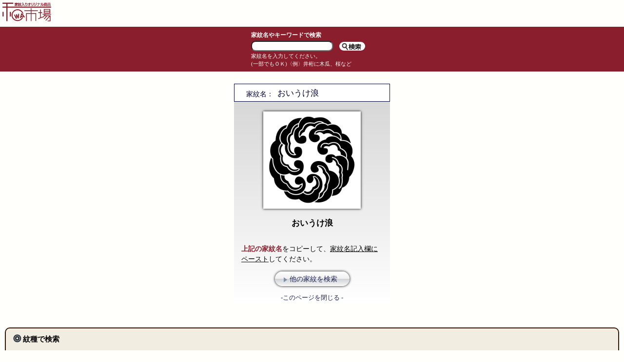

--- FILE ---
content_type: text/html; charset=EUC-JP
request_url: https://www.waichiba.com/search/search.cgi?mode=3&no=29500
body_size: 10410
content:
<!DOCTYPE html >
<html lang="ja"><head>
<meta http-equiv="Content-Type" content="text/html; charset=UTF-8" />
<meta name="viewport" content="width=device-width, initial-scale=1, minimum-scale=1, maximum-scale=1" />
<meta http-equiv="content-script-type" content="text/javascript" />
<meta http-equiv="content-style-type" content="text/css" />
<META name="keywords" content="家紋,ストラップ,家紋楯,家紋スタンド,家紋シール" />
<META name="description" content="家紋ストラップや家紋キーホルダー・家紋木札・家紋枡などの家紋入りグッズをオリジナルでお作りします。１個から製作致します。豊富な商品ラインナップよりお選び頂き、ご希望の家紋をお入れ致します。" />
<link rel='stylesheet' id='font-awesome-css'  href='https://www.waichiba.com/wp-content/themes/welcart_basic/font-awesome/font-awesome.min.css?ver=1.0' type='text/css' media='all' />
<link href="css/basic.css" rel="stylesheet" type="text/css" />
<script language="javascript">
	function Fnc_Page(pl_Page){
		document.frmMain.np.value = pl_Page;
		document.frmMain.submit();
	}
	function Fnc_SearchSTR(){
		document.frmMain.mode.value = 2;
		document.frmMain.type.value = 3;
		document.frmMain.kind.value = "";
		document.frmMain.cate.value = "";
		document.frmMain.np.value = 1;
		document.frmMain.kamon_str.value = "";
	}

</script>
<script src="https://ajax.googleapis.com/ajax/libs/jquery/1.8.3/jquery.min.js?ver=1.8.3"></script>
<script>
    $(function(){
        $("#acMenu dt").on("click", function() {
            $(this).next().slideToggle();
        });
    });
</script>

<title>和市場　家紋検索</title>
</head>
<body id="home" >
<a name="top"></a>
<header class="clearfix">
<h1><a href="/" target="_blank"><img src="image/logo.png"  alt="和市場家紋検索"></a></h1>
</header>

<FORM action="./search.cgi" method="post" name="frmMain">
<article id="common" class="clear">
<section id="search">
<div><h1>家紋名やキーワードで検索</h1>
<input type="text" name="s_kamon_str" class="keyword"  value="" id="text" />
<input type="image" id="searchbtn" value="検索" src="image/sarchbtn.png" alt="検索する" align="top" width="40" height="15" onClick="Fnc_SearchSTR();" />
<p id="comment">家紋名を入力してください。<br />
(一部でもＯＫ)〈例〉井桁に木瓜、桜など</p></div></section>
</article>

<!--SEARCH2-->
<a name="kamon_list"></a>
<!--LIST-->
<!--PAGE_LINK-->
<article  id="kekka">
<dl class="clearfix"><dt>家紋名：</dt>
<dd>おいうけ浪</dd></dl>
<h1><img src="./image/shohin/29500.jpg" alt="おいうけ浪" width="180" height="180" />
<br>おいうけ浪</h1>
<p></p>
<p id="chui"><strong>上記の家紋名</strong>をコピーして、<u>家紋名記入欄にペースト</u>してください。</p>
<p id="chenge"><a href="./search.cgi" target="_self">他の家紋を検索</a></p>
<p id="close"><a href="#" onClick="window.close(); return false;">-このページを閉じる -</a></p>
</article>
<script language="javascript"> 
<!--
	function setFormInput(val){
　　　　//window.openerで親ウィンドウのオブジェクトを操作
　　　　window.opener.document.getElementById('title01').innerHTML = val;
　　　　window.opener.document.frmMain.sel0.value = val;
　　　　window.close();
}

//-->
</script>
<br>
<br>


<nav class="search2">
<h2 id="gara">紋種で検索</h2>
<ul class="shurui clearfix">
<li><a href="./search.cgi?mode=1&type=1&kind=1000">自然紋</a></li>
<li><a href="./search.cgi?mode=1&type=1&kind=2000">植物紋</a></li>
<li><a href="./search.cgi?mode=1&type=1&kind=3000">動物紋</a></li>
<li><a href="./search.cgi?mode=1&type=1&kind=4000">建物紋</a></li>
<li><a href="./search.cgi?mode=1&type=1&kind=5000">器物紋</a></li>
<li><a href="./search.cgi?mode=1&type=1&kind=6000">幾何紋</a></li>
<li><a href="./search.cgi?mode=1&type=1&kind=7000">文字紋</a></li>

</ul>
</ul></nav>


<nav class="search2">
<h2 id="kamon">家紋名で検索</h2>
<ul class="on clearfix">
<li><a href="./search.cgi?mode=1&type=0&kana=1">あ行の家紋</a></li>
<li><a href="./search.cgi?mode=1&type=0&kana=2">か行の家紋</a></li>
<li><a href="./search.cgi?mode=1&type=0&kana=3">さ行の家紋</a></li>
<li><a href="./search.cgi?mode=1&type=0&kana=4">た行の家紋</a></li>
<li><a href="./search.cgi?mode=1&type=0&kana=5">な行の家紋</a></li>
<li><a href="./search.cgi?mode=1&type=0&kana=6">は行の家紋</a></li>
<li><a href="./search.cgi?mode=1&type=0&kana=7">ま行の家紋</a></li>
<li><a href="./search.cgi?mode=1&type=0&kana=8">や行の家紋</a></li>
<li><a href="./search.cgi?mode=1&type=0&kana=9">ら行の家紋</a></li>
<li><a href="./search.cgi?mode=1&type=0&kana=10">わ行の家紋</a></li>
</ul></nav>

<nav class="search2">
<ul class="shurui2 clearfix">
<li><a href="./search.cgi?mode=2&type=2&cate=9000">歴史上人物の紋</a></li>
<li><a href="./search.cgi?mode=2&type=2&cate=9100">神紋・寺紋</a></li>
<li><a href="./search.cgi?mode=2&type=2&cate=9200">BASARA登場人物（大名）</a></li>
<li><a href="./search.cgi?mode=2&type=2&cate=9300">BASARA登場人物（家臣）</a></li>

</ul></nav>
<input type="hidden" name="mode" value="3">
<input type="hidden" name="type" value="0">
<input type="hidden" name="kind" value="">
<input type="hidden" name="cate" value="">
<input type="hidden" name="kana" value="">
<input type="hidden" name="np" value="1">
<input type="hidden" name="kamon_str" value="">
</FORM>


<nav id="howto">
<h1>家紋の探し方</h1>
</nav>
<div class="accbox">
  <!--ラベル1-->
    <input type="checkbox" id="label1" class="cssacc" />
    <label for="label1"><span class="a">家紋名やキーワードで検索して探す</span></label>
    <div class="accshow">
   <section id="howtoa">
<h1><a name="a"></a>家紋名やキーワードで検索して探す</h1>
<ul><li class="gazo2"><img src="img/01.gif" width="276" height="98" alt="検索イメージ"></li>
<li class="setumei">検索枠に家紋名（一部でもok）を入力して
  <br>
  「検索」をクリック<br>
<strong>〈入力例〉</strong>
<p class="ss">丸に違い鷹の羽、丸　井桁　蛇の目、など<br>
  紋名の一部を入力し、絞り込んで家紋決定画面にお進みください。</p> 
</li>
<li class="gazo"><img src="img/arrow.gif" width="35" height="45" alt="次へ"></li>
<li class="gazo2"><img src="img/02.gif" width="276" height="233" alt="検索イメージ"></li>
<li class="gazo"><img src="img/arrow.gif" width="35" height="45" alt="次へ"></li>
<li class="gazo2"><h3>家紋決定画面</h3>
<img src="img/03.png" width="276" height="391" alt="検索イメージ"></li></ul>
</section><p id="arr"><img src="img/arrow.gif" width="35" height="45" alt="次へ"></p>
<section id="howtod" class="clearfix">
<h1>家紋決定画面</h1>
<p id="last">表示されている家紋でokの場合は<br>
紋名をコピーして、家紋名記入欄にペーストしてください。</p>
<p id="last2"><img src="img/12.png" width="276" height="391" alt="検索イメージ"></p>
<p id="last">家紋を選び直す場合は、<br>
<strong>「他の家紋を選ぶ」</strong>をクリックしていただくと、家紋検索の初期画面に戻りますので、再度検索してください。</p>

</section>
    </div>
    <!--//ラベル1-->
  <!--ラベル2-->
    <input type="checkbox" id="label2" class="cssacc" />
    <label for="label2"><span class="b">紋種で検索して探す</span></label>
    <div class="accshow">
     <section id="howtob">
<h1><a name="b"></a>紋種で検索して探す</h1>
<ul><li class="gazo2"><img src="img/04.gif" width="276" height="126" alt="検索イメージ"></li>
<li class="setumei">ご希望の家紋の紋種名が判っている場合は、<br>
  紋種名をクリックし、絞り込んで家紋決定画面にお進みください。</li>
<li class="gazo"><img src="img/arrow.gif" width="35" height="45" alt="次へ"></li>
<li class="gazo2"><img src="img/05.gif" width="276" height="237" alt="検索イメージ"></li>
<li class="gazo"><img src="img/arrow.gif" width="35" height="45" alt="次へ"></li>
<li class="gazo2"><img src="img/06.gif" width="276" height="147" alt="次へ"></li>
<li class="gazo"><img src="img/arrow.gif" width="35" height="45" alt="次へ"></li>
<li class="gazo2"><h3>家紋決定画面</h3><img src="img/07.png" width="276" height="391" alt="検索イメージ"></li></ul>
</section><p id="arr"><img src="img/arrow.gif" width="35" height="45" alt="次へ"></p>
<section id="howtod" class="clearfix">
<h1>家紋決定画面</h1>
<p id="last">表示されている家紋でokの場合は<br>
紋名をコピーして、家紋名記入欄にペーストしてください。</p>
<p id="last2"><img src="img/12.png" width="276" height="391" alt="検索イメージ"></p>
<p id="last">家紋を選び直す場合は、<br>
<strong>「他の家紋を選ぶ」</strong>をクリックしていただくと、家紋検索の初期画面に戻りますので、再度検索してください。</p>

</section>
    </div>
    <!--//ラベル2-->
  <!--ラベル3-->
    <input type="checkbox" id="label3" class="cssacc" />
    <label for="label3"><span class="c">家紋名で検索して探す</span></label>
    <div class="accshow">
    <section id="howtoc">
<h1><a name="c"></a>家紋名で検索して探す</h1>
<ul><li class="gazo2"><img src="img/08.gif" width="276" height="126" alt="検索イメージ"></li>
<li class="setumei">家紋名の頭の読みが判っている場合は、<br>
  ご希望の行および音を順にクリックして、<br>
  絞り込んで家紋決定画面にお進みください。</li>
<li class="gazo"><img src="img/arrow.gif" width="35" height="45" alt="次へ"></li>
<li class="gazo2"><img src="img/09.gif" width="276" height="126" alt="検索イメージ"></li>
<li class="gazo"><img src="img/arrow.gif" width="35" height="45" alt="次へ"></li>
<li class="gazo2"><img src="img/10.gif" width="276" height="153" alt="検索イメージ"></li>
<li class="gazo"><img src="img/arrow.gif" width="35" height="45" alt="次へ"></li>
<li class="gazo2"><h3>家紋決定画面</h3><img src="img/11.png" width="276" height="391" alt="検索イメージ"></li></ul>
</section>
<p id="arr"><img src="img/arrow.gif" width="35" height="45" alt="次へ"></p>
<section id="howtod" class="clearfix">
<h1>家紋決定画面</h1>
<p id="last">表示されている家紋でokの場合は<br>
紋名をコピーして、家紋名記入欄にペーストしてください。</p>
<p id="last2"><img src="img/12.png" width="276" height="391" alt="検索イメージ"></p>
<p id="last">家紋を選び直す場合は、<br>
<strong>「他の家紋を選ぶ」</strong>をクリックしていただくと、家紋検索の初期画面に戻りますので、再度検索してください。</p>

</section>
    </div>
    <!--//ラベル3-->
</div><!--//.accbox-->


<p id="close"><a href="/" target="_blank" style="display:block; margin:0 auto 1em;">&#8811;和市場サイトを表示する</a>
<a href="#" onClick="window.close(); return false;">-このページを閉じる -</a></p>
<p id="btnTop"><a href="#top">ページのトップ</a></p>
<footer>
  Copyright&#169; bbPlus 和市場. All Rights Reserved.
</footer>

</body>
</html>

--- FILE ---
content_type: text/css
request_url: https://www.waichiba.com/search/css/basic.css
body_size: 12740
content:
/*
Copyright (c) 2010, Yahoo! Inc. All rights reserved.
Code licensed under the BSD License:
http://developer.yahoo.com/yui/license.html
version: 2.8.1
*/
/* Fundamental Styles */
@import "reset.css";
@import "btn.css";


html{
    -webkit-text-size-adjust: none;
}
body {
	font:14px/1.5 "�q���M�m�p�S Pro W3";
	margin:0;
	color:#000;
	background:#fffffb;
}

a {
	color: #000;
	text-decoration: none;
}
a:link {
	color: #202456;
}
a:visited {
	color: #202456;
}
a:hover, a:focus a:active {
	color:#8b1e2c;
}
img {
	border: 0;
}

/*header*/
header{border-bottom:1px solid #8b1e2c;}
header h1 img{ margin:5px; width:100px; height:auto;}


#btnTop {
	
	text-align:right;
	margin:3px 10px 5px;
}
#btnTop a {
	padding:0 0 0 12px;
	text-decoration: none;font-size: 85%;
	background:url(../image/top.gif) no-repeat 1px 4px;
}

footer {
	   background:#8b1e2c;
  text-align:right;
	font-size:85%;
	 color:#FFF;
	 padding:0 10px 3px;}


/* clearfix */
.clearfix:after {
  content: ".";  /* �V���v�f���� */
  display: block;  /* �u���b�N���x���v�f�� */
  clear: both;
  height: 0;
  visibility: hidden;
}



aeticle#common{
	margin:0;
	}
section#search{
	margin:0;
	background:#8B1E2C;
	font-size:85%;
	 color:#FFF;
	 padding:3px 10px;}

section#search div{
	margin:5px auto;
	padding:0 0 0 0px;
	 width:250px;}
	 

section#search h1{
	font-size:100%;
	margin:0 0 3px;
	text-align:left;}

section#search input#text{ border-radius:9px;
width:160px;
margin:0 10px 0 0;
	}

section#search input#searchbtn{ border-radius:9px;
margin:0;
padding:2px 8px 1px 5px;
background:#FFF;
	}
section#search p#comment{ 
 margin:2px 0 0;
 font-size:90%;
	}
nav.search2{ 
 margin:10px;
	padding: 5px 5px 5px 15px;
	-webkit-border-radius: 10px;
-moz-border-radius: 10px;
border-style: solid;
border-width: 2px;
border-color: #361600;
background:#F1EDE1; 
	}
nav.search2 h2{ 
 margin:5px 0px;
 font-size:110%;
 padding:0 0 0 20px;
 background:url(../image/maru.png) no-repeat;
	}
nav#kamon{ 
 margin:10px;
	}
nav#kamon h2{ 
 margin:5px 0px;
 padding:1px 5px 0 8px;
 font-size:100%;
-webkit-border-radius: 15px;
-moz-border-radius: 15px;
background:#8B1E2C;
color:#FFF;
	}
	

nav#zu{ 
 margin:10px 10px 0;
	}
nav#zu h2{ 
 margin:5px 0px;
 padding:1px 5px 0 8px;
 font-size:100%;
-webkit-border-radius: 15px;
background:#8B1E2C;
color:#FFF;
	}

aside#waichiba {
	border-top: #303542 5px solid;
	padding: 10px 0px 0;
	 background:url(../image/waichibatoha.png) #7C818D center no-repeat;
	 color:#FFF;
}


aside#waichiba  h1{
	margin:5px 0 0 10px;
	font-size:150%;
	float:left;
	width:55%;
	border-bottom:2px solid #303542;
	height:30px;
}

aside#waichiba  h2{
	margin:5px 10px 0 0;
	float:right;
	width:35%;
	text-align:right;
}
aside#waichiba p{
	margin:10px;
	text-shadow: 2px 2px 2px #000;

}
nav#waichiba hr{
	color:#FFF;
	margin:5px 0 0;
	padding:0;
}


article#kekka{
	max-width:320px;
	 margin:25px auto 0;
	background:-webkit-gradient(linear,left bottom, left top,  
                from(#fff), 
                to(#d4d4d4));  
  
    background: -moz-linear-gradient(  
                center bottom,  
                rgb(255,255,255) 15%,  
                rgb(212,212,212) 79%  
                );  }
	

article#kekka dl  { color:#000035; background:#fff; border:1px solid #000035; padding:2px 0 0 }
article#kekka dl dt  {
	margin:8px 0 4px 10px;
	float:left;
	width:70px;
	text-align:right;}
article#kekka dl dd  {
	margin:4px 15px 4px 5px;
	float:right;
	width:215px;
	font-size:120%;
	}

article#kekka h1 {
	 margin:20px 0 10px;
	 text-align:center; font-size:120%;

  }
article#kekka h1 img {
	 background:#FFF;
	 padding:10px;
	 -webkit-box-shadow: 0px 0px 5px #000000;  
    -moz-box-shadow: 0px 0px 5px #000000;  
    box-shadow: 0px 0px 5px #000000;
	margin:0 0 10px;
  }


article#kekka p#choice{
	width:12em;
	text-align:center;
	 margin:0 auto;
	 padding: 5px 12px 4px 10px;  
	 background:-webkit-gradient(linear,left bottom, left top,  
                from(#fff),  
                color-stop(0.01,#fff),  
                color-stop(0.1,#f0f0f0),  
                color-stop(0.49,#CFD4D7),  
                color-stop(0.5,#f0f0f0),  
                to(#fff));  
  
    background: -moz-linear-gradient(  
                center bottom,  
                rgb(240,240,240) 5%,  
                rgb(193,193,193) 49%,  
                rgb(207,212,215) 50%,  
               rgb(255,255,255) 95%  
                );  
  -webkit-box-shadow: 0px 0px 5px #000000;  
    -moz-box-shadow: 0px 0px 5px #000000;  
    box-shadow: 0px 0px 5px #000000;  
  
    -webkit-border-radius: 15px;  
    -moz-border-radius: 15px;  
    border-radius: 15px;  
			}
		
article#kekka p#choice a{
	    font-size:110%;
		font-weight:bold;
		padding:0 0 0 15px;
			}
article#kekka p#chenge a{
		padding:0 0 0 15px;
			}

article#kekka p#choice a:link,article#kekka p#choice a:visited,article#kekka p#chenge a:link,article#kekka p#chenge a:visited{
	    background:url(../image/arrow2.gif) no-repeat 0px 4px;
			}
article#kekka p#choice a:hover, article#kekka p#choice a:focus,article#kekka p#choice a:active,article#kekka p#chenge a:hover, article#kekka p#chenge a:focus,article#kekka p#chenge a:active {
	    background:url(../image/arrow22.png) no-repeat 0px 4px;
			}

article#kekka p#chenge{
	width:9em;
	 margin:0 auto;
	 padding: 5px 12px 4px 15px;  
 background:-webkit-gradient(linear,left bottom, left top,  
                from(#fff),  
                color-stop(0.01,#fff),  
                color-stop(0.1,#f0f0f0),  
                color-stop(0.49,#CFD4D7),  
                color-stop(0.5,#f0f0f0),  
                to(#fff));  
  
    background: -moz-linear-gradient(  
                center bottom,  
                rgb(240,240,240) 5%,  
                rgb(193,193,193) 49%,  
                rgb(207,212,215) 50%,  
               rgb(255,255,255) 95%  
                );  
  -webkit-box-shadow: 0px 0px 5px #000000;  
    -moz-box-shadow: 0px 0px 5px #000000;  
    box-shadow: 0px 0px 5px #000000;  
  
    -webkit-border-radius: 15px;  
    -moz-border-radius: 15px;  
    border-radius: 15px;  
			}
		
article#kekka p#chui{
margin:30px 15px 15px;
line-height:1.5;
			}
		
article#kekka p#chui strong{
color:#8B1E2C;
			}

article#kekka p#close{
margin:15px 0 0;
text-align:center;
font-size:90%;
			}



body#how  h1#header{
	 padding:8px 10px 6px;
	 background:#8B1E2C;
	 font-size:150%;
	 color:#FFF;
			}


body#how h2{
	 margin:10px 10px 5px;
	 font-weight:normal;
			
			}

body#how section#howtoa{
	 margin:20px 10px 0;
   padding: 10px 10px;  
    background: #fff;  
    border-top: 2px solid #909AAE;  
     border-left: 2px solid #909AAE;  
    border-right: 2px solid #909AAE;  
     
   	-webkit-border-top-left-radius: 10px;
	-webkit-border-top-right-radius: 10px;
	-moz-border-radius-topleft: 10px;
	-moz-border-radius-topright: 10px;
			}
			
body#how section#howtob{
	 margin:0px 10px;
   padding: 20px 10px;  
    background: #fff;  
     border-left: 2px solid #909AAE;  
    border-right: 2px solid #909AAE;  
			}
			
			
body#how section#howtoc{
	 margin:0px 10px 0px;
    padding: 10px 10px;  
   background: #fff;  
    border-bottom: 2px solid #909AAE;  
     border-left: 2px solid #909AAE;  
    border-right: 2px solid #909AAE;  

	-webkit-border-bottom-right-radius: 10px;
	-webkit-border-bottom-left-radius: 10px;
	-moz-border-radius-bottomright: 10px;
	-moz-border-radius-bottomleft: 10px;
			}
body#how #arr{
	 margin:2px 0 5px;
	 text-align:center;
	
			}
body#how section h1{
	 margin:0 0 15px;
	 padding:0;
	 border-bottom:1px solid #303542;
	 background:none;
	 color:#000000;
	 font-size:110%;
}
body#how section#howtoa h1{
		 background:url(../image/a.gif) no-repeat left;
	 padding:0 0 0 20px;

}
body#how section#howtob h1{
		 background:url(../image/b.gif) no-repeat left;
	 padding:0 0 0 20px;

}

body#how section#howtoc h1{
	 	 background:url(../image/c.gif) no-repeat left;
	 padding:0 0 0 20px;

}




body#how section ul{
	 margin:20px auto;
	  list-style:none;
	  width:260px;
}
body#how section#howtoa ul li.gazo,body#how section#howtob  ul li.gazo,body#how section#howtoc  ul li.gazo{
	 text-align:center;
}
body#how section ul li.gazo2{text-align:center;margin:10px 0;}
body#how section ul li .ss{text-align:left;margin:0 0 0 10px;}
body#how section ul li.gazo2 img,body#how section#howtod img{
	 padding:2px;backgroud:#fff; width:auto; height:auto; max-width:90%;
 -webkit-box-shadow: 0px 0px 2px #000000;  
    -moz-box-shadow: 0px 0px 2px #000000;  
    box-shadow: 0px 0px 2px #000000;  }

body#how section ul li.gazo2 h3{
	text-align:left;
	margin:0 0 5px 25px;
	padding:0 0 0 20px;
	 background:url(../image/maru.png) no-repeat }



body#how section ul li.setumei{text-align:left;margin:10px 0;font-size:90%;}
body#how section#howtod{
	 	  margin:0px 10px 40px;

}

body#how section #last{ margin:20px 20px 0;
font-size:90%;}
body#how section #last2{ margin:10px 0 20px;
text-align:center;}

body#how section #last strong{

color:#fff;
padding:1px 5px 0;
 background:#8B1E2C;
 -webkit-border-radius: 2px;  
    -moz-border-radius: 2px;  
    border-radius: 2px; } 
	
	
	body#how  p#close{
margin:15px 0 0;
text-align:center;
font-size:90%;
			}



/*index*/

body#index h1{
	text-align:center;
	margin:100px 0;
	}
body#index{
	 background:url(../index/1.png) repeat-y center top #7C818D;
	 border-top:5px solid #303542;
}

body#index footer{background: none repeat scroll 0 0 #303542;
 bottom: 0;
 padding:0 15px;
 clear: both;
 position: absolute;
 text-align: right;
 width: 95%}
 
 
 

.accbox {
    margin: -1em auto 2em;
    padding: 0;
    width:90%;border-bottom:2px solid #000;
}


.accbox label {
    display: block;
    margin: 1.5px 0;
    padding : 13px 12px; border-bottom:1px solid #000;
    color: #000;
    font-weight: bold;
    background: #fff;
    cursor :pointer;
    transition: all 0.5s;
}


.accbox label:before {
    content: '\f054';
    font-family: 'FontAwesome';
    padding-right: 8px;
}


.accbox label:hover {
    background :#f0f0f0;
}


.accbox input {
    display: none;
}


.accbox .accshow {
    height: 0;
    padding: 0;
    overflow: hidden;
    opacity: 0;
    transition: 0.8s;
}


.cssacc:checked + label + .accshow {
    height: auto;
    padding: 5px;
    background:#f8f8e8;
    opacity: 1;
}

.accbox .accshow p {
    margin: 15px 10px}


.cssacc:checked + label:before {
    content: '\f078';
}




.accbox  h1#header{
	 padding:8px 10px 6px;
	 background:#8B1E2C;
	 font-size:150%;
	 color:#FFF;
			}


.accbox h2{
	 margin:10px 10px 5px;
	 font-weight:normal;
			
			}

.accbox section#howtoa{
	 margin:20px 10px 0;
   padding: 10px 10px;  
    background: #fff;  
    border: 2px solid #909AAE;  
  border-radius: 10px;
			}
			
.accbox section#howtob{
	 margin:0px 10px;
   padding: 20px 10px;  
    background: #fff;  
    border: 2px solid #909AAE;  
  border-radius: 10px;
			}
			
			
.accbox section#howtoc{
	 margin:0px 10px 0px;
    padding: 10px 10px;  
   background: #fff;  
    border: 2px solid #909AAE;  
  border-radius: 10px;
			}
.accbox #arr{
	 margin:2px 0 5px;
	 text-align:center;
	
			}
.accbox section h1{
	 margin:0 0 15px;
	 padding:0;
	 border-bottom:1px solid #303542;
	 background:none;
	 color:#000000;
	 font-size:110%;
}
.accbox section#howtoa h1{
		 background:url(../image/a.gif) no-repeat left;
	 padding:0 0 0 20px;

}
.accbox section#howtob h1{
		 background:url(../image/b.gif) no-repeat left;
	 padding:0 0 0 20px;

}

.accbox section#howtoc h1{
	 	 background:url(../image/c.gif) no-repeat left;
	 padding:0 0 0 20px;

}




.accbox section ul{
	 margin:20px auto;
	  list-style:none;
	  width:260px;
}
.accbox section#howtoa ul li.gazo,.accbox section#howtob  ul li.gazo,.accbox section#howtoc  ul li.gazo{
	 text-align:center;
}
.accbox section ul li.gazo2{text-align:center;margin:10px 0;}
.accbox section ul li .ss{text-align:left;margin:0 0 0 10px;}
.accbox section ul li.gazo2 img,.accbox section#howtod img{
	 padding:2px;backgroud:#fff; width:auto; height:auto; max-width:90%;
 -webkit-box-shadow: 0px 0px 2px #000000;  
    -moz-box-shadow: 0px 0px 2px #000000;  
    box-shadow: 0px 0px 2px #000000;  }

.accbox section ul li.gazo2 h3{
	text-align:left;
	margin:0 0 5px 25px;
	padding:0 0 0 20px;
	 background:url(../image/maru.png) no-repeat }



.accbox section ul li.setumei{text-align:left;margin:10px 0;font-size:90%;}
.accbox section#howtod{
	 	  margin:0px 10px 40px;

}

.accbox section #last{ margin:20px 20px 0;
font-size:90%;}
.accbox section #last2{ margin:10px 0 20px;
text-align:center;}

.accbox section #last strong{

color:#fff;
padding:1px 5px 0;
 background:#8B1E2C;
 -webkit-border-radius: 2px;  
    -moz-border-radius: 2px;  
    border-radius: 2px; } 
	
	
 p#close{
margin:15px 0 0;
text-align:center;
font-size:90%;
			}


--- FILE ---
content_type: text/css
request_url: https://www.waichiba.com/search/css/btn.css
body_size: 4079
content:
@charset "UTF-8";

/***********************-
タイトル : 家紋市場
概要：携帯用ボタン

制作日：2011/11
-***********************/
nav#kamonsarch{ 
	margin:5px 10px 0 0;
	 text-align:right;
	 font-weight:bold;
	 
}
nav#kamonsarch a{ 
	padding:0 0 0px 20px;
	background:url(../image/arrowa.gif)  no-repeat 0px 5px ;
}


nav.search2 li { 
	display : inline; 
	margin:5px 2em 5px 0;
	 float:left;
	padding:0;
	 width:auto;
	
}

nav.search2 li a {
	display: block;
	text-decoration: under;
	background:url(../image/sankaku.png) no-repeat left;
	padding:0 0 0 10px;
}
nav.search2 li a:hover {
		 background:url(../image/sankaku2.gif) no-repeat left;
}
nav#kamon ul  { 
	margin:0 auto 30px; width:90%;
}
nav#kamon li { 
	display : inline; 
	margin:5px 1em 5px 0;
	 float:left;
	padding:0;
	 border-bottom:1px dotted #303542;
	 width:10em;
}
nav#kamon li a {
	display: block;
	text-decoration: under;
	background:url(../image/sankaku.png) no-repeat left;
	padding:0 0 0 10px;
}

nav#zu ul  { 
	margin:0 0 0 5px;
}
nav#zu li { 
	display:inline-block; 
	margin:5px 0 0;
	vertical-align:top;
	padding:0;
	width:24%;
	text-align:center;
	height:100px;
}
nav#zu li a {
	display: block;
	padding:0;
}
nav#zu li p{
	 line-height:1.3;
	font-size:80%;
}
nav#zu li.no { 
	display : inline;  
	margin:5px 0.4em 0;
	float:none;
	padding:0;
	text-align:left;
	 border:none;
	
}
#link{
border-top:1px solid #999;
border-bottom:1px solid #999;
margin:0 auto 30px; width:95%;
	 padding:3px 0 2px;
	 font-size:100%; text-align:center;
	}

#link p.prev{
	margin:0;
	padding:0;
	 display:inline-block; vertical-align:middle;
	 width:20%; text-align:left;
	}
#link p.prev a{
	 background:url(../image/prev.gif) no-repeat top left;
	 padding:0 0 0 12px;
	}
	

#link p.next{
	margin:0;
	padding:0;
 	 display:inline-block; vertical-align:middle;
	 width:20%;
	 text-align:right;
	}
#link p.next a{
	 background:url(../image/next.gif) no-repeat right top;
	 padding:0 12px 0 0;
	}

#link p.no{
	margin:0;
	padding:0;
	width:50%;
	text-align:center;
 display:inline-block; vertical-align:middle;
}

#link p.no a,#link p.no .now{
margin:0 7px;
	}
#link p.no .now{
	 color:#999;
	}


nav#howto {
	margin:40px 10px 20px;
}
nav#howto h1 {
	 padding:5px 0 3px 5px;
	 border-top: 3px solid #202456;
	 border-bottom: 3px solid #202456;
	 font-size:110%;
}

nav#howto li {
	 border-bottom: 1px solid #202456;
	 padding:8px 0 5px 5px;
	 background:url(../image/arrow.gif) no-repeat right;
}
nav#howto li:last-child {border-bottom: 3px solid #202456;}
nav#howto li .a  {
	 background:url(../image/a.gif) no-repeat left;
	 padding:0 0 0 20px;
	}
nav#howto li .b  {
	 background:url(../image/b.gif) no-repeat left;
	 padding:0 0 0 20px;
	}
nav#howto li .c  {
	 background:url(../image/c.gif) no-repeat left;
	 padding:0 0 0 20px;
	}

nav.search a:link,nav#global-nav a:visited{
	padding:20px 22px;
	line-height:1px;
	text-decoration:none;
	outline:none;
    background: url(../../search/image/btn/arrow.png) no-repeat right,
	 -webkit-gradient(linear, left top, left bottom, from(#EFEFEF),  
            color-stop(0.2, #fff),  
            color-stop(0.7, #fff),  
            to(#CCC));　/* Safari,Google Chrome用 */  
	text-shadow: -1px -1px 0 rgba(150, 150, 150, 0.3);
	color: #595757;
}	

nav#waichiba{
	 background:#303542;
	 text-align:right;
	  padding: 5px 15px 10px;
}	
nav#waichiba a{
	font-size:120%;
	padding:0 15px 0 0;
	background:url(../image/sankakuw.png) no-repeat right;
}	
nav#waichiba a:link,nav#waichiba a:visited{
	color:#FFF;
}	

nav#waichiba  a:hover{
	color:#909AAE;
}	



nav#how {
	margin:0px 0px 20px;border-bottom: 3px solid #202456;
}

nav#how li {
	 margin:0 15px 8px 30px;
}
nav#how li .a  {
	 background:url(../image/a.gif) no-repeat left;
	 padding:0 0 0 20px;
	}
nav#how li .b  {
	 background:url(../image/b.gif) no-repeat left;
	 padding:0 0 0 20px;
	}
nav#how li .c  {
	 background:url(../image/c.gif) no-repeat left;
	 padding:0 0 0 20px;
	}
	
	@-ms-viewport {
	width: device-width;
}
@viewport {
	width: device-width;
}

@media (max-width: 600px) {
	nav#zu li { 
	width:24%;
}
}
	
	@media (min-width: 601px) {
	nav#zu li { 
	width:18%;
}
}
	
	